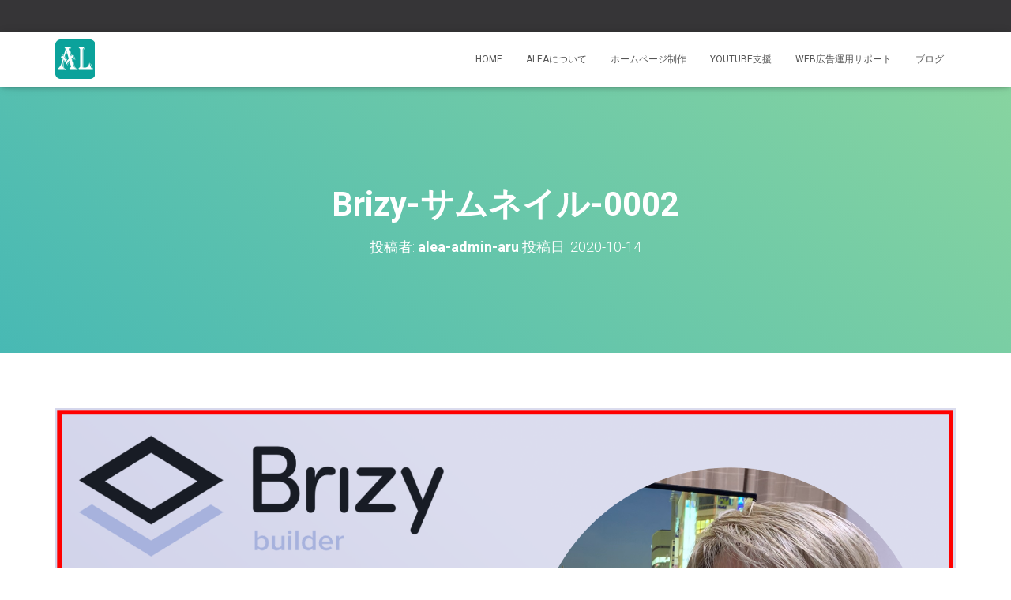

--- FILE ---
content_type: text/html; charset=UTF-8
request_url: https://aleaie.com/2020/10/14/brizy-002/brizy-%E3%82%B5%E3%83%A0%E3%83%8D%E3%82%A4%E3%83%AB-0002/
body_size: 8072
content:
<!DOCTYPE html>
<html lang="ja">

<head>
	<!-- Global site tag (gtag.js) - Google Analytics -->
<script async src="https://www.googletagmanager.com/gtag/js?id=G-QPK9EJMKY5"></script>
<script>
  window.dataLayer = window.dataLayer || [];
  function gtag(){dataLayer.push(arguments);}
  gtag('js', new Date());

  gtag('config', 'G-QPK9EJMKY5');
</script>
	
	<meta charset='UTF-8'>
	<meta name="viewport" content="width=device-width, initial-scale=1">
	<link rel="profile" href="http://gmpg.org/xfn/11">
		<title>Brizy-サムネイル-0002 &#8211; Alea ホームページ制作</title>
<link rel='dns-prefetch' href='//fonts.googleapis.com' />
<link rel='dns-prefetch' href='//s.w.org' />
<link rel="alternate" type="application/rss+xml" title="Alea ホームページ制作 &raquo; フィード" href="https://aleaie.com/feed/" />
<link rel="alternate" type="application/rss+xml" title="Alea ホームページ制作 &raquo; コメントフィード" href="https://aleaie.com/comments/feed/" />
<link rel="alternate" type="application/rss+xml" title="Alea ホームページ制作 &raquo; Brizy-サムネイル-0002 のコメントのフィード" href="https://aleaie.com/2020/10/14/brizy-002/brizy-%e3%82%b5%e3%83%a0%e3%83%8d%e3%82%a4%e3%83%ab-0002/feed/" />
		<script type="text/javascript">
			window._wpemojiSettings = {"baseUrl":"https:\/\/s.w.org\/images\/core\/emoji\/13.0.0\/72x72\/","ext":".png","svgUrl":"https:\/\/s.w.org\/images\/core\/emoji\/13.0.0\/svg\/","svgExt":".svg","source":{"concatemoji":"https:\/\/aleaie.com\/wp-includes\/js\/wp-emoji-release.min.js?ver=5.5.17"}};
			!function(e,a,t){var n,r,o,i=a.createElement("canvas"),p=i.getContext&&i.getContext("2d");function s(e,t){var a=String.fromCharCode;p.clearRect(0,0,i.width,i.height),p.fillText(a.apply(this,e),0,0);e=i.toDataURL();return p.clearRect(0,0,i.width,i.height),p.fillText(a.apply(this,t),0,0),e===i.toDataURL()}function c(e){var t=a.createElement("script");t.src=e,t.defer=t.type="text/javascript",a.getElementsByTagName("head")[0].appendChild(t)}for(o=Array("flag","emoji"),t.supports={everything:!0,everythingExceptFlag:!0},r=0;r<o.length;r++)t.supports[o[r]]=function(e){if(!p||!p.fillText)return!1;switch(p.textBaseline="top",p.font="600 32px Arial",e){case"flag":return s([127987,65039,8205,9895,65039],[127987,65039,8203,9895,65039])?!1:!s([55356,56826,55356,56819],[55356,56826,8203,55356,56819])&&!s([55356,57332,56128,56423,56128,56418,56128,56421,56128,56430,56128,56423,56128,56447],[55356,57332,8203,56128,56423,8203,56128,56418,8203,56128,56421,8203,56128,56430,8203,56128,56423,8203,56128,56447]);case"emoji":return!s([55357,56424,8205,55356,57212],[55357,56424,8203,55356,57212])}return!1}(o[r]),t.supports.everything=t.supports.everything&&t.supports[o[r]],"flag"!==o[r]&&(t.supports.everythingExceptFlag=t.supports.everythingExceptFlag&&t.supports[o[r]]);t.supports.everythingExceptFlag=t.supports.everythingExceptFlag&&!t.supports.flag,t.DOMReady=!1,t.readyCallback=function(){t.DOMReady=!0},t.supports.everything||(n=function(){t.readyCallback()},a.addEventListener?(a.addEventListener("DOMContentLoaded",n,!1),e.addEventListener("load",n,!1)):(e.attachEvent("onload",n),a.attachEvent("onreadystatechange",function(){"complete"===a.readyState&&t.readyCallback()})),(n=t.source||{}).concatemoji?c(n.concatemoji):n.wpemoji&&n.twemoji&&(c(n.twemoji),c(n.wpemoji)))}(window,document,window._wpemojiSettings);
		</script>
		<style type="text/css">
img.wp-smiley,
img.emoji {
	display: inline !important;
	border: none !important;
	box-shadow: none !important;
	height: 1em !important;
	width: 1em !important;
	margin: 0 .07em !important;
	vertical-align: -0.1em !important;
	background: none !important;
	padding: 0 !important;
}
</style>
	<link rel='stylesheet' id='wp-block-library-css'  href='https://aleaie.com/wp-includes/css/dist/block-library/style.min.css?ver=5.5.17' type='text/css' media='all' />
<link rel='stylesheet' id='bootstrap-css'  href='https://aleaie.com/wp-content/themes/hestia/assets/bootstrap/css/bootstrap.min.css?ver=1.0.2' type='text/css' media='all' />
<link rel='stylesheet' id='hestia-font-sizes-css'  href='https://aleaie.com/wp-content/themes/hestia/assets/css/font-sizes.min.css?ver=3.0.6' type='text/css' media='all' />
<link rel='stylesheet' id='chld_thm_cfg_parent-css'  href='https://aleaie.com/wp-content/themes/hestia/style.css?ver=5.5.17' type='text/css' media='all' />
<link rel='stylesheet' id='hestia_style-css'  href='https://aleaie.com/wp-content/themes/hestia-child/style.css?ver=3.0.5.1602410812' type='text/css' media='all' />
<style id='hestia_style-inline-css' type='text/css'>
.hestia-top-bar, .hestia-top-bar .widget.widget_shopping_cart .cart_list {
			background-color: #363537
		}
		.hestia-top-bar .widget .label-floating input[type=search]:-webkit-autofill {
			-webkit-box-shadow: inset 0 0 0px 9999px #363537
		}.hestia-top-bar, .hestia-top-bar .widget .label-floating input[type=search], .hestia-top-bar .widget.widget_search form.form-group:before, .hestia-top-bar .widget.widget_product_search form.form-group:before, .hestia-top-bar .widget.widget_shopping_cart:before {
			color: #ffffff
		} 
		.hestia-top-bar .widget .label-floating input[type=search]{
			-webkit-text-fill-color:#ffffff !important 
		}
		.hestia-top-bar div.widget.widget_shopping_cart:before, .hestia-top-bar .widget.widget_product_search form.form-group:before, .hestia-top-bar .widget.widget_search form.form-group:before{
			background-color: #ffffff
		}.hestia-top-bar a, .hestia-top-bar .top-bar-nav li a {
			color: #ffffff
		}
		.hestia-top-bar ul li a[href*="mailto:"]:before, .hestia-top-bar ul li a[href*="tel:"]:before{
			background-color: #ffffff
		}
		.hestia-top-bar a:hover, .hestia-top-bar .top-bar-nav li a:hover {
			color: #eeeeee
		}
		.hestia-top-bar ul li:hover a[href*="mailto:"]:before, .hestia-top-bar ul li:hover a[href*="tel:"]:before{
			background-color: #eeeeee
		}
		
	
		a, 
		.navbar .dropdown-menu li:hover > a,
		.navbar .dropdown-menu li:focus > a,
		.navbar .dropdown-menu li:active > a,
		.navbar .navbar-nav > li .dropdown-menu li:hover > a,
		body:not(.home) .navbar-default .navbar-nav > .active:not(.btn) > a,
		body:not(.home) .navbar-default .navbar-nav > .active:not(.btn) > a:hover,
		body:not(.home) .navbar-default .navbar-nav > .active:not(.btn) > a:focus,
		a:hover, 
		.card-blog a.moretag:hover, 
		.card-blog a.more-link:hover, 
		.widget a:hover,
		.has-text-color.has-accent-color,
		p.has-text-color a {
		    color:#e91e63;
		}
		
		.svg-text-color{
			fill:#e91e63;
		}
		
		.pagination span.current, .pagination span.current:focus, .pagination span.current:hover {
			border-color:#e91e63
		}
		
		button,
		button:hover,
		.woocommerce .track_order button[type="submit"],
		.woocommerce .track_order button[type="submit"]:hover,
		div.wpforms-container .wpforms-form button[type=submit].wpforms-submit,
		div.wpforms-container .wpforms-form button[type=submit].wpforms-submit:hover,
		input[type="button"],
		input[type="button"]:hover,
		input[type="submit"],
		input[type="submit"]:hover,
		input#searchsubmit, 
		.pagination span.current, 
		.pagination span.current:focus, 
		.pagination span.current:hover,
		.btn.btn-primary,
		.btn.btn-primary:link,
		.btn.btn-primary:hover, 
		.btn.btn-primary:focus, 
		.btn.btn-primary:active, 
		.btn.btn-primary.active, 
		.btn.btn-primary.active:focus, 
		.btn.btn-primary.active:hover,
		.btn.btn-primary:active:hover, 
		.btn.btn-primary:active:focus, 
		.btn.btn-primary:active:hover,
		.hestia-sidebar-open.btn.btn-rose,
		.hestia-sidebar-close.btn.btn-rose,
		.hestia-sidebar-open.btn.btn-rose:hover,
		.hestia-sidebar-close.btn.btn-rose:hover,
		.hestia-sidebar-open.btn.btn-rose:focus,
		.hestia-sidebar-close.btn.btn-rose:focus,
		.label.label-primary,
		.hestia-work .portfolio-item:nth-child(6n+1) .label,
		.nav-cart .nav-cart-content .widget .buttons .button,
		.has-accent-background-color[class*="has-background"] {
		    background-color: #e91e63;
		}
		
		@media (max-width: 768px) { 
	
			.navbar-default .navbar-nav>li>a:hover,
			.navbar-default .navbar-nav>li>a:focus,
			.navbar .navbar-nav .dropdown .dropdown-menu li a:hover,
			.navbar .navbar-nav .dropdown .dropdown-menu li a:focus,
			.navbar button.navbar-toggle:hover,
			.navbar .navbar-nav li:hover > a i {
			    color: #e91e63;
			}
		}
		
		body:not(.woocommerce-page) button:not([class^="fl-"]):not(.hestia-scroll-to-top):not(.navbar-toggle):not(.close),
		body:not(.woocommerce-page) .button:not([class^="fl-"]):not(hestia-scroll-to-top):not(.navbar-toggle):not(.add_to_cart_button),
		div.wpforms-container .wpforms-form button[type=submit].wpforms-submit,
		input[type="submit"], 
		input[type="button"], 
		.btn.btn-primary,
		.widget_product_search button[type="submit"],
		.hestia-sidebar-open.btn.btn-rose,
		.hestia-sidebar-close.btn.btn-rose,
		.everest-forms button[type=submit].everest-forms-submit-button {
		    -webkit-box-shadow: 0 2px 2px 0 rgba(233,30,99,0.14),0 3px 1px -2px rgba(233,30,99,0.2),0 1px 5px 0 rgba(233,30,99,0.12);
		    box-shadow: 0 2px 2px 0 rgba(233,30,99,0.14),0 3px 1px -2px rgba(233,30,99,0.2),0 1px 5px 0 rgba(233,30,99,0.12);
		}
		
		.card .header-primary, .card .content-primary,
		.everest-forms button[type=submit].everest-forms-submit-button {
		    background: #e91e63;
		}
		
		body:not(.woocommerce-page) .button:not([class^="fl-"]):not(.hestia-scroll-to-top):not(.navbar-toggle):not(.add_to_cart_button):hover,
		body:not(.woocommerce-page) button:not([class^="fl-"]):not(.hestia-scroll-to-top):not(.navbar-toggle):not(.close):hover,
		div.wpforms-container .wpforms-form button[type=submit].wpforms-submit:hover,
		input[type="submit"]:hover,
		input[type="button"]:hover,
		input#searchsubmit:hover, 
		.widget_product_search button[type="submit"]:hover,
		.pagination span.current, 
		.btn.btn-primary:hover, 
		.btn.btn-primary:focus, 
		.btn.btn-primary:active, 
		.btn.btn-primary.active, 
		.btn.btn-primary:active:focus, 
		.btn.btn-primary:active:hover, 
		.hestia-sidebar-open.btn.btn-rose:hover,
		.hestia-sidebar-close.btn.btn-rose:hover,
		.pagination span.current:hover,
		.everest-forms button[type=submit].everest-forms-submit-button:hover,
 		.everest-forms button[type=submit].everest-forms-submit-button:focus,
 		.everest-forms button[type=submit].everest-forms-submit-button:active {
			-webkit-box-shadow: 0 14px 26px -12px rgba(233,30,99,0.42),0 4px 23px 0 rgba(0,0,0,0.12),0 8px 10px -5px rgba(233,30,99,0.2);
		    box-shadow: 0 14px 26px -12px rgba(233,30,99,0.42),0 4px 23px 0 rgba(0,0,0,0.12),0 8px 10px -5px rgba(233,30,99,0.2);
			color: #fff;
		}
		
		.form-group.is-focused .form-control {
			background-image: -webkit-gradient(linear,left top, left bottom,from(#e91e63),to(#e91e63)),-webkit-gradient(linear,left top, left bottom,from(#d2d2d2),to(#d2d2d2));
			background-image: -webkit-linear-gradient(linear,left top, left bottom,from(#e91e63),to(#e91e63)),-webkit-linear-gradient(linear,left top, left bottom,from(#d2d2d2),to(#d2d2d2));
			background-image: linear-gradient(linear,left top, left bottom,from(#e91e63),to(#e91e63)),linear-gradient(linear,left top, left bottom,from(#d2d2d2),to(#d2d2d2));
		}
		
		.navbar:not(.navbar-transparent) li:not(.btn):hover > a,
		.navbar li.on-section:not(.btn) > a, 
		.navbar.full-screen-menu.navbar-transparent li:not(.btn):hover > a,
		.navbar.full-screen-menu .navbar-toggle:hover,
		.navbar:not(.navbar-transparent) .nav-cart:hover, 
		.navbar:not(.navbar-transparent) .hestia-toggle-search:hover {
				color:#e91e63
		}
		
			.header-filter-gradient { 
				background: linear-gradient(45deg, rgba(72,185,180,1) 0%, rgb(138,213,159) 100%); 
			}
			.has-text-color.has-header-gradient-color { color: #48b9b4; }
			.has-header-gradient-background-color[class*="has-background"] { background-color: #48b9b4; }
			
		.has-text-color.has-background-color-color { color: #ffffff; }
		.has-background-color-background-color[class*="has-background"] { background-color: #ffffff; }
		
.btn.btn-primary:not(.colored-button):not(.btn-left):not(.btn-right):not(.btn-just-icon):not(.menu-item), input[type="submit"]:not(.search-submit), body:not(.woocommerce-account) .woocommerce .button.woocommerce-Button, .woocommerce .product button.button, .woocommerce .product button.button.alt, .woocommerce .product #respond input#submit, .woocommerce-cart .blog-post .woocommerce .cart-collaterals .cart_totals .checkout-button, .woocommerce-checkout #payment #place_order, .woocommerce-account.woocommerce-page button.button, .woocommerce .track_order button[type="submit"], .nav-cart .nav-cart-content .widget .buttons .button, .woocommerce a.button.wc-backward, body.woocommerce .wccm-catalog-item a.button, body.woocommerce a.wccm-button.button, form.woocommerce-form-coupon button.button, div.wpforms-container .wpforms-form button[type=submit].wpforms-submit, div.woocommerce a.button.alt, div.woocommerce table.my_account_orders .button, .btn.colored-button, .btn.btn-left, .btn.btn-right, .btn:not(.colored-button):not(.btn-left):not(.btn-right):not(.btn-just-icon):not(.menu-item):not(.hestia-sidebar-open):not(.hestia-sidebar-close){ padding-top:15px;  padding-bottom:15px;  padding-left:33px;  padding-right:33px; }
.btn.btn-primary:not(.colored-button):not(.btn-left):not(.btn-right):not(.btn-just-icon):not(.menu-item), input[type="submit"]:not(.search-submit), body:not(.woocommerce-account) .woocommerce .button.woocommerce-Button, .woocommerce .product button.button, .woocommerce .product button.button.alt, .woocommerce .product #respond input#submit, .woocommerce-cart .blog-post .woocommerce .cart-collaterals .cart_totals .checkout-button, .woocommerce-checkout #payment #place_order, .woocommerce-account.woocommerce-page button.button, .woocommerce .track_order button[type="submit"], .nav-cart .nav-cart-content .widget .buttons .button, .woocommerce a.button.wc-backward, body.woocommerce .wccm-catalog-item a.button, body.woocommerce a.wccm-button.button, form.woocommerce-form-coupon button.button, div.wpforms-container .wpforms-form button[type=submit].wpforms-submit, div.woocommerce a.button.alt, div.woocommerce table.my_account_orders .button, input[type="submit"].search-submit, .hestia-view-cart-wrapper .added_to_cart.wc-forward, .woocommerce-product-search button, .woocommerce-cart .actions .button, #secondary div[id^=woocommerce_price_filter] .button, .woocommerce div[id^=woocommerce_widget_cart].widget .buttons .button, .searchform input[type=submit], .searchform button, .search-form:not(.media-toolbar-primary) input[type=submit], .search-form:not(.media-toolbar-primary) button, .woocommerce-product-search input[type=submit], .btn.colored-button, .btn.btn-left, .btn.btn-right, .btn:not(.colored-button):not(.btn-left):not(.btn-right):not(.btn-just-icon):not(.menu-item):not(.hestia-sidebar-open):not(.hestia-sidebar-close){border-radius:3px;}
@media (min-width: 769px){
			.page-header.header-small .hestia-title,
			.page-header.header-small .title,
			h1.hestia-title.title-in-content,
			.main article.section .has-title-font-size {
				font-size: 42px;
			}}
</style>
<link rel='stylesheet' id='hestia_fonts-css'  href='https://fonts.googleapis.com/css?family=Roboto%3A300%2C400%2C500%2C700%7CRoboto+Slab%3A400%2C700&#038;subset=latin%2Clatin-ext&#038;ver=3.0.6' type='text/css' media='all' />
<script type='text/javascript' src='https://aleaie.com/wp-includes/js/jquery/jquery.js?ver=1.12.4-wp' id='jquery-core-js'></script>
<link rel="https://api.w.org/" href="https://aleaie.com/wp-json/" /><link rel="alternate" type="application/json" href="https://aleaie.com/wp-json/wp/v2/media/3112" /><link rel="EditURI" type="application/rsd+xml" title="RSD" href="https://aleaie.com/xmlrpc.php?rsd" />
<link rel="wlwmanifest" type="application/wlwmanifest+xml" href="https://aleaie.com/wp-includes/wlwmanifest.xml" /> 
<meta name="generator" content="WordPress 5.5.17" />
<link rel='shortlink' href='https://aleaie.com/?p=3112' />
<link rel="alternate" type="application/json+oembed" href="https://aleaie.com/wp-json/oembed/1.0/embed?url=https%3A%2F%2Faleaie.com%2F2020%2F10%2F14%2Fbrizy-002%2Fbrizy-%25e3%2582%25b5%25e3%2583%25a0%25e3%2583%258d%25e3%2582%25a4%25e3%2583%25ab-0002%2F" />
<link rel="alternate" type="text/xml+oembed" href="https://aleaie.com/wp-json/oembed/1.0/embed?url=https%3A%2F%2Faleaie.com%2F2020%2F10%2F14%2Fbrizy-002%2Fbrizy-%25e3%2582%25b5%25e3%2583%25a0%25e3%2583%258d%25e3%2582%25a4%25e3%2583%25ab-0002%2F&#038;format=xml" />
<link rel="apple-touch-icon" sizes="76x76" href="/wp-content/uploads/fbrfg/apple-touch-icon.png">
<link rel="icon" type="image/png" sizes="32x32" href="/wp-content/uploads/fbrfg/favicon-32x32.png">
<link rel="icon" type="image/png" sizes="16x16" href="/wp-content/uploads/fbrfg/favicon-16x16.png">
<link rel="manifest" href="/wp-content/uploads/fbrfg/site.webmanifest">
<link rel="mask-icon" href="/wp-content/uploads/fbrfg/safari-pinned-tab.svg" color="#5bbad5">
<link rel="shortcut icon" href="/wp-content/uploads/fbrfg/favicon.ico">
<meta name="msapplication-TileColor" content="#da532c">
<meta name="msapplication-config" content="/wp-content/uploads/fbrfg/browserconfig.xml">
<meta name="theme-color" content="#ffffff"><style type="text/css" id="custom-background-css">
body.custom-background { background-color: #ffffff; }
</style>
				<script type="text/javascript" >
				window.ga=window.ga||function(){(ga.q=ga.q||[]).push(arguments)};ga.l=+new Date;
				ga('create', 'UA-180346606-1', 'auto');
				// Plugins
				
				ga('send', 'pageview');
			</script>
			<script async src="https://www.google-analytics.com/analytics.js"></script>
				

</head>

<body class="attachment attachment-template-default single single-attachment postid-3112 attachmentid-3112 attachment-png custom-background wp-custom-logo blog-post header-layout-default">
		<div class="wrapper post-3112 attachment type-attachment status-inherit hentry default ">
		<header class="header header-with-topbar">
			<div style="display: none"></div><div class="hestia-top-bar">		<div class="container">
			<div class="row">
								<div class="pull-right col-md-12">
									</div>
			</div><!-- /.row -->
		</div><!-- /.container -->
		</div>		<nav class="navbar navbar-default navbar-fixed-top  no-slider hestia_left header-with-topbar navbar-not-transparent">
						<div class="container">
						<div class="navbar-header">
			<div class="title-logo-wrapper">
				<a class="navbar-brand" href="https://aleaie.com/"
						title="Alea ホームページ制作">
					<img class="hestia-hide-if-transparent" src="https://aleaie.com/wp-content/uploads/2020/10/rogo-s.jpg" alt="Alea ホームページ制作"><img class="hestia-transparent-logo" src="https://aleaie.com/wp-content/uploads/2020/10/Brizy-サムネイル-0002.png" alt="Alea ホームページ制作"></a>
			</div>
								<div class="navbar-toggle-wrapper">
						<button type="button" class="navbar-toggle" data-toggle="collapse" data-target="#main-navigation">
				<span class="icon-bar"></span>
				<span class="icon-bar"></span>
				<span class="icon-bar"></span>
				<span class="sr-only">ナビゲーションを切り替え</span>
			</button>
					</div>
				</div>
		<div id="main-navigation" class="collapse navbar-collapse"><ul id="menu-%e3%83%a1%e3%82%a4%e3%83%b3%e3%83%a1%e3%83%8b%e3%83%a5%e3%83%bc" class="nav navbar-nav"><li id="menu-item-11" class="menu-item menu-item-type-post_type menu-item-object-page menu-item-home menu-item-11"><a title="Home" href="https://aleaie.com/">Home</a></li>
<li id="menu-item-1004" class="menu-item menu-item-type-post_type menu-item-object-page menu-item-1004"><a title="Aleaについて" href="https://aleaie.com/about/">Aleaについて</a></li>
<li id="menu-item-1025" class="menu-item menu-item-type-post_type menu-item-object-page menu-item-1025"><a title="ホームページ制作" href="https://aleaie.com/web/">ホームページ制作</a></li>
<li id="menu-item-1024" class="menu-item menu-item-type-post_type menu-item-object-page menu-item-1024"><a title="YouTube支援" href="https://aleaie.com/youtube/">YouTube支援</a></li>
<li id="menu-item-1023" class="menu-item menu-item-type-post_type menu-item-object-page menu-item-1023"><a title="WEB広告運用サポート" href="https://aleaie.com/ad/">WEB広告運用サポート</a></li>
<li id="menu-item-12" class="menu-item menu-item-type-post_type menu-item-object-page current_page_parent menu-item-12"><a title="ブログ" href="https://aleaie.com/blog/">ブログ</a></li>
</ul></div>			</div>
					</nav>
				</header>
<div id="primary" class=" page-header header-small" data-parallax="active" ><div class="container"><div class="row"><div class="col-md-10 col-md-offset-1 text-center"><h1 class="hestia-title entry-title">Brizy-サムネイル-0002</h1><h4 class="author">投稿者: <a href="https://aleaie.com/author/alea-admin-aru/" class="vcard author"><strong class="fn">alea-admin-aru</strong></a> 投稿日: <time class="entry-date published" datetime="2020-10-14T14:54:36+09:00" content="2020-10-14">2020-10-14</time></h4></div></div></div><div class="header-filter header-filter-gradient"></div></div><div class="main ">
	<div class="blog-post blog-post-wrapper">
		<div class="container">

			
					<div class="entry-attachment section section-text">
													<a href="https://aleaie.com/wp-content/uploads/2020/10/Brizy-サムネイル-0002.png"
									title="Brizy-サムネイル-0002" rel="attachment">
								<img src="https://aleaie.com/wp-content/uploads/2020/10/Brizy-サムネイル-0002.png"
										width="1920"
										height="1080" class="attachment-medium"
										alt=""/>
							</a>
						<p class="sizes"><div class="image-meta"><i class="fas fa-camera"></i> サイズ: <a target="_blank" class="image-size-link" href="https://aleaie.com/wp-content/uploads/2020/10/Brizy-サムネイル-0002-150x150.png">150 &times; 150</a> <span class="sep">|</span> <a target="_blank" class="image-size-link" href="https://aleaie.com/wp-content/uploads/2020/10/Brizy-サムネイル-0002-300x169.png">300 &times; 169</a> <span class="sep">|</span> <a target="_blank" class="image-size-link" href="https://aleaie.com/wp-content/uploads/2020/10/Brizy-サムネイル-0002-768x432.png">750 &times; 422</a> <span class="sep">|</span> <a target="_blank" class="image-size-link" href="https://aleaie.com/wp-content/uploads/2020/10/Brizy-サムネイル-0002-1024x576.png">750 &times; 422</a> <span class="sep">|</span> <a target="_blank" class="image-size-link" href="https://aleaie.com/wp-content/uploads/2020/10/Brizy-サムネイル-0002-1536x864.png">1536 &times; 864</a> <span class="sep">|</span> <a target="_blank" class="image-size-link" href="https://aleaie.com/wp-content/uploads/2020/10/Brizy-サムネイル-0002-360x240.png">360 &times; 240</a> <span class="sep">|</span> <a target="_blank" class="image-size-link" href="https://aleaie.com/wp-content/uploads/2020/10/Brizy-サムネイル-0002.png">1920 &times; 1080</a></div></p>
<div id="comments" class="section section-comments">
	<div class="row">
		<div class="col-md-12">
			<div class="media-area">
				<h3 class="hestia-title text-center">
					0件のコメント				</h3>
							</div>
			<div class="media-body">
					<div id="respond" class="comment-respond">
		<h3 class="hestia-title text-center">コメントを残す <small><a rel="nofollow" id="cancel-comment-reply-link" href="/2020/10/14/brizy-002/brizy-%E3%82%B5%E3%83%A0%E3%83%8D%E3%82%A4%E3%83%AB-0002/#respond" style="display:none;">コメントをキャンセル</a></small></h3> <span class="pull-left author"> <div class="avatar"><img src="https://aleaie.com/wp-content/themes/hestia/assets/img/placeholder.jpg" height="64" width="64"/></div> </span><form action="https://aleaie.com/wp-comments-post.php" method="post" id="commentform" class="form media-body"><p class="comment-notes"><span id="email-notes">メールアドレスが公開されることはありません。</span> <span class="required">*</span> が付いている欄は必須項目です</p><div class="row"> <div class="col-md-4"> <div class="form-group label-floating is-empty"> <label class="control-label">名前 <span class="required">*</span></label><input id="author" name="author" class="form-control" type="text" aria-required='true' /> <span class="hestia-input"></span> </div> </div>
<div class="col-md-4"> <div class="form-group label-floating is-empty"> <label class="control-label">メール <span class="required">*</span></label><input id="email" name="email" class="form-control" type="email" aria-required='true' /> <span class="hestia-input"></span> </div> </div>
<div class="col-md-4"> <div class="form-group label-floating is-empty"> <label class="control-label">サイト</label><input id="url" name="url" class="form-control" type="url" aria-required='true' /> <span class="hestia-input"></span> </div> </div> </div>
<div class="form-group label-floating is-empty"> <label class="control-label">ご意見、ご感想をお願いします。</label><textarea id="comment" name="comment" class="form-control" rows="6" aria-required="true"></textarea><span class="hestia-input"></span> </div><p class="comment-form-cookies-consent"><input id="wp-comment-cookies-consent" name="wp-comment-cookies-consent" type="checkbox" value="yes" /> <label for="wp-comment-cookies-consent">次回のコメントで使用するためブラウザーに自分の名前、メールアドレス、サイトを保存する。</label></p>
<p class="form-submit"><input name="submit" type="submit" id="submit" class="btn btn-primary pull-right" value="コメントを送信" /> <input type='hidden' name='comment_post_ID' value='3112' id='comment_post_ID' />
<input type='hidden' name='comment_parent' id='comment_parent' value='0' />
</p><p style="display: none;"><input type="hidden" id="akismet_comment_nonce" name="akismet_comment_nonce" value="5114f4ec9b" /></p><p style="display: none;"><input type="hidden" id="ak_js" name="ak_js" value="123"/></p></form>	</div><!-- #respond -->
								</div>
		</div>
	</div>
</div>
					</div>

				
			
		</div>
	</div>
</div>
					<footer class="footer footer-black footer-big">
						<div class="container">
																<div class="hestia-bottom-footer-content"><ul class="footer-menu pull-left"><li class="page_item page-item-5821"><a href="https://aleaie.com/20230528-nlp/">20230528-NLP</a></li>
<li class="page_item page-item-3198"><a href="https://aleaie.com/a350/">a350</a></li>
<li class="page_item page-item-7648"><a href="https://aleaie.com/aisha/">aisha</a></li>
<li class="page_item page-item-834"><a href="https://aleaie.com/about/">Aleaについて</a></li>
<li class="page_item page-item-7467"><a href="https://aleaie.com/emily/">Emily</a></li>
<li class="page_item page-item-7724"><a href="https://aleaie.com/gero/">gero</a></li>
<li class="page_item page-item-7748"><a href="https://aleaie.com/grant/">grant</a></li>
<li class="page_item page-item-6"><a href="https://aleaie.com/">Home</a></li>
<li class="page_item page-item-7013"><a href="https://aleaie.com/hybe/">hybe</a></li>
<li class="page_item page-item-7193"><a href="https://aleaie.com/jadie/">jadie</a></li>
<li class="page_item page-item-6747"><a href="https://aleaie.com/lucas/">lucas</a></li>
<li class="page_item page-item-6958"><a href="https://aleaie.com/saburina/">saburina</a></li>
<li class="page_item page-item-6808"><a href="https://aleaie.com/tianna/">tianna</a></li>
<li class="page_item page-item-3651"><a href="https://aleaie.com/usj-20221002/">usj-20221002</a></li>
<li class="page_item page-item-4485"><a href="https://aleaie.com/usj-20221010/">USJ-20221010</a></li>
<li class="page_item page-item-5269"><a href="https://aleaie.com/usj-20230416/">usj-20230416</a></li>
<li class="page_item page-item-1018"><a href="https://aleaie.com/ad/">WEB関連広告運用サポート</a></li>
<li class="page_item page-item-7706"><a href="https://aleaie.com/yasemin/">yasemin</a></li>
<li class="page_item page-item-1016"><a href="https://aleaie.com/youtube/">YouTube支援</a></li>
<li class="page_item page-item-7"><a href="https://aleaie.com/blog/">ブログ</a></li>
<li class="page_item page-item-1014"><a href="https://aleaie.com/web/">ホームページ制作</a></li>
</ul>
					<div class="copyright pull-right">
				© Alea All right reserved.			</div>
			</div>			</div>
					</footer>
				</div>
	</div>

		<button class="hestia-scroll-to-top">
			<svg  xmlns="http://www.w3.org/2000/svg" viewBox="0 0 320 512" width="12.5px" height="20px"><path d="M177 255.7l136 136c9.4 9.4 9.4 24.6 0 33.9l-22.6 22.6c-9.4 9.4-24.6 9.4-33.9 0L160 351.9l-96.4 96.4c-9.4 9.4-24.6 9.4-33.9 0L7 425.7c-9.4-9.4-9.4-24.6 0-33.9l136-136c9.4-9.5 24.6-9.5 34-.1zm-34-192L7 199.7c-9.4 9.4-9.4 24.6 0 33.9l22.6 22.6c9.4 9.4 24.6 9.4 33.9 0l96.4-96.4 96.4 96.4c9.4 9.4 24.6 9.4 33.9 0l22.6-22.6c9.4-9.4 9.4-24.6 0-33.9l-136-136c-9.2-9.4-24.4-9.4-33.8 0z"></path></svg>
		</button>
		<script type='text/javascript' src='https://aleaie.com/wp-includes/js/comment-reply.min.js?ver=5.5.17' id='comment-reply-js'></script>
<script type='text/javascript' src='https://aleaie.com/wp-content/themes/hestia/assets/bootstrap/js/bootstrap.min.js?ver=1.0.2' id='jquery-bootstrap-js'></script>
<script type='text/javascript' src='https://aleaie.com/wp-includes/js/jquery/ui/core.min.js?ver=1.11.4' id='jquery-ui-core-js'></script>
<script type='text/javascript' id='hestia_scripts-js-extra'>
/* <![CDATA[ */
var requestpost = {"ajaxurl":"https:\/\/aleaie.com\/wp-admin\/admin-ajax.php","disable_autoslide":"","masonry":""};
/* ]]> */
</script>
<script type='text/javascript' src='https://aleaie.com/wp-content/themes/hestia/assets/js/script.min.js?ver=3.0.6' id='hestia_scripts-js'></script>
<script type='text/javascript' src='https://aleaie.com/wp-includes/js/wp-embed.min.js?ver=5.5.17' id='wp-embed-js'></script>
<script async="async" type='text/javascript' src='https://aleaie.com/wp-content/plugins/akismet/_inc/form.js?ver=4.1.7' id='akismet-form-js'></script>
</body>
</html>
